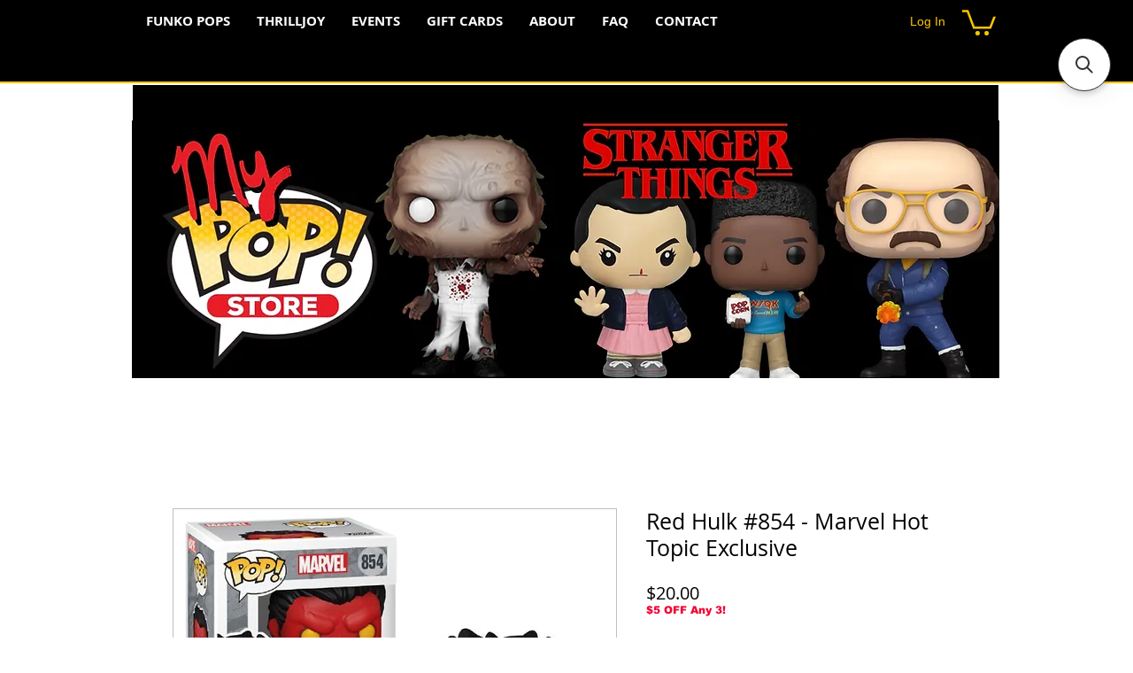

--- FILE ---
content_type: application/javascript; charset=utf-8
request_url: https://searchanise-ef84.kxcdn.com/preload_data.9B1p6U7G3k.js
body_size: 5983
content:
window.Searchanise.preloadedSuggestions=['funko pop','one piece','stranger things','freddy funko','dragon ball','demon slayer','disney pops','funko pop marvel','star wars','my hero academia','star wars funko pop','dragon ball z','attack on titan','funko pop chase','harry potter','art the clown','one piece funko','funko pop stranger things','jujutsu kaisen','disney funko','funko pop naruto','power rangers','game of thrones','lord of the rings','black clover','spider man','demon slayer pop','wwe pop','funko pop spiderman','five nights at freddy','adventure time','freddy funko as','nft funko','thrilljoy pix','hello kitty','ghost face','scooby doo','funko pop my hero','funko exclusive','rudolph red nosed reindeer','michael myers','funko pop terrifier','gi joe','funko pop batman','marvel funko pop','hot topic exclusive','jurassic park','wizard of oz','dungeons and dragons','funko chase','the boys','sponge bob','house of the','the office','rick and morty','funko pokemon','jack skellington','funko pops','jason voorhees','ad icons','funko pop rocks','toy story','star trek','dragon ball super','horror pops','deadpool funko','transformers pop','south park','santa nfl','godzilla funko','naruto funko pops','funko pop anime','mortal kombat','masters of the universe','league of','nightmare before christmas','the lord of the rings','avatar the last airbender','it funko pop','my hero','mystery box','captain america','horror funko pop','funko pop pokemon','funko nft','x men','doctor who','hunger games','black panther','the simpsons','tokyo ghoul','pop protectors','nfl pops','chase funko pop','funko tmnt','tmnt funko pop','batman funko','harley quinn','ted lasso','snoop dogg','nba funko','hunter x hunter','killer klowns','marvel funko','lilo & stitch','captain levi','dragonball z','captain america series','the batman','teen titans','inside out','pop stitch','g.i joe','the last of us','kingdom hearts','funko op','funko stranger things','lilo and stitch funko','green lantern','moon knight','winnie the pooh','squid game','pop funko','lion king','five nights at freddy\'s','ad icon','home alone','funko pop nfl santa','pop digital','box damage','dexter morgan','funko dc','funko pop ad icons','house of the dragon','harry potter funko pop','chainsaw man','steelers santa funko','ninja turtles','back to the future','comic con','funko digital','stranger things funko','santa to','tmnt funko pops','batman funko pop','pop rocks','funko stitch','disney fu ko pop','golden girls','iron man','sonic hedgehog','the joker','red robin','teen titans go','dallas cowboys','my little pony','dc heroes','bullseye tmnt','detroit lions','he man','hocus pocus','sponge bob square','funko exclusives','strawberry shortcake','funko one piece','donald duck','cat dog','strange things','funko terrifier','the rock','buffalo bills','charlie brown','a christmas','house of','snow white','will and grace','yu gi oh','power ranger','schitt\'s creek','beauty and the beast','roman reigns','big hero 6','dolly parton','the dead','how to your','funko ad icons','star was','it funko pops','dragonball funko pop','thrilljoy chase','hulk hogan','funko pop black light','king of the','predator funko','anime funko','funko spiderman','k pop','funko pop ad icon','the hunger games','wednesday addams','the flash','wicked funko','robin hood','scarlet witch','dc super heroes funko shop','wonder woman','movie it','scare fair','of war','michael jackson','jurassic world','star wars funko','hanna barbera','assassins creed','fruits basket','valentines day','ready player one','horror film','bleach funko','pittsburgh steelers funko pops','nfl santa funko pop','solo leveling','freddy funko pop','eddy it funko pop','drago funko pop','big bang','funko pop star wars','k-pop sensation','bitty pop','rob lucci','monster high','dragon ball funko pop','power rangers funko','friends funko','godzilla funko pop','funko anime pops','el chavo','bray wyatt','cartoon network','la bu bu','hello kitty pop','mike tyson','seattle seahawks','full metal alchemist','pop shield','alice in wonderland','the movie up','teenage mutant','john wick','universal monsters','black phone','ninja turtle','venom funko','the office funko','beetlejuice beetlejuice','miles morales','the thing','care bears','boston celtics','funko pop demon','parks and recreation','sponge bob square pants','dallas cowboys 188','disney princess','muppets christmas','art the','fantastic beast','peanuts christmas','wwe the rock','little mermaid','dragon ball gt','black light','the nightmare before christmas','looney tunes','matthew stafford','stranger things funko pop','demon slayer pops','wwe funko pops','terrifier funko pop','mike stranger things','invader zim','drag queens','anime funko pops','ready player','supernatural mysteries','wwe funko pop','bag clips','funko pop diamond','funko nfl santa','olaf funko','ozzy osbourne','limited edition','land before time','happy gilmore 978','darth maul','dr who','funko freddy','guns n roses','peanuts specialty','diamond collection','super buu','power rangers digital','john cena funko','josh allen','duran duran','darth vader','stitch funko pop','the witcher','britney spears','last of us','new girl','war craft','true blood','funko chucky','hanna barbera funko','haunted mansion','the crow','st patrick day','squid game funko','white lantern','one piece chase','do stranger','carolina panthers','disney 50th','tinker bell','chucky and tiffany','she ra','steelers santa','obi wan kenobi','do doom','dc funko pop','t-shirt bundle','tony stark','avengers pop','disney pop','halloween exclusive','make your pop','attack on','teenage mutant ninja','anger funko pop','katsuki bakugo','seven deadly sins','hello kitty and friends','yellowstone shop','christmas pops','star lord','aaa anime','captain cold','modern life','otter pops','b rabbit','jack sparrow','batman nft','elvis presley','space ghost','marvel deadpool','g i joe','cheshire cat','funko pop yourself','black widow','funko nfl','spongebob squarepants','freddy funko pop as it','nba usa','chucky funko pop','a train','art clown','the warriors','zodiac funko','it pennywise','stranger things will','new york','solo leveling funko pops','chicago bears','mr potato head','kermit the frog','regan the exorcist','funko scooby doo','love supernatural','funko pop it','freddy pops','the lost','silence of the lambs','super saiyan','the wolf man','stranger things funko pops','anime exclusive chase funko pop','dungeon and dragons','spiderman funko pop','funko black clover','naruto funko','what if','funko horror','3d bag clips','trafalgar law','funko pop 479','broncos santa','la rams','funko pop nft','courage the cowardly','mr and','am sonic','will the wise','glow in the dark','stranger things digital physical funko pop le 3,000 pcs','it’s always sunny','funko pop patrick hockstetter','teenage mutant ninja turtles','the wild are','funko pop dc','cowboy bebop','stone cold','luffy gear','happy gilmore','day funko','doctor doom','english figure','gohan beast','funko pop le','martian manhunter','naruto shippuden','nfl rams','retro toys','freddy zombie','beetlejuice shrunken head','conductor mickey','disney 65th anniversary','nft power','television pop on','justice league funko','monster cereals','mulan funko pop','lion king funko pop','the animated','horror funko pops','kansas city chiefs','jalen hurts','girls funko','madara funko pop','mystery pop','pop pets','the nun','alice funko','the dragon','friday the 13th hot','philadelphia eagles','music funko pop','mc donald','sid & morty','shaun of the dead','tmnt target exclusive funko pop','five nights','mini puft','wicked target','funko pop south park','house of a','gemini collectibles','dragonball super','wwe undertaker','crash bandicoot','marvel spider','batman art series','05 funko pop','masked soldier','49ers funko','lady and the','ivan ooze','iron pops','wanda vision','transformers digital','green bay packers','the boys pop','charles dickens','tmnt bullseye','luffy gear five','the dark knight','the cure','pittsburgh steelers','horror movie','pirates of the caribbean','disney funko pop','action horror','the office funko pop','obi wan','black santa','yuji itadori','black adam','funko pop all','of the dragon','fullmetal alchemist','nba santa','and mary','funko pop house of the','nick fury','five nights at','funko pop captain','count orlok','disney up','christmas movies','yourself pops','indiana jones','silent bob','inuyasha amazon','make pop','white funko','trick r treat','pop topper','stephen curry','pop protector','star field','my melody','rey mysterio','the hulk','kong funko pop','death metal','nfl bills santa','marvel loki','bob ross','freddie mercury','nfl santa','coca cola','inside out 2','space jams','funko pop dragon ball','funko pop fire','the amazing spider-man','roger rabbit','funko byers','stranger things limited edition','stranger things steve','terrifier funko pops','stranger things blind bag','stranger things mike','commanders santa','dungeons & dragons','nft stranger things','a bugs life','yo gi oh','belle pop','stranger things pop','ll a all','bob featuring','hip hop','jack in the box','bart simpson','rock in rock','guardians of the galaxy','solo leveling funko','large tee','kill bill','one piece pop','to town','green hornet','funko potato','stranger thing','freddy shaggy','boa one piece','wacky wobbler','she-ra pix','hei hei','chainsaw man funko','funko pop zodiac','the shadow','santa detroit','will funko','the wizard','welcome to derry','jack and sally','hawkeye funko','funko pop spidey','funko pop mickey','funko pop christmas','funko christmas','phantom of the opera','singer phantom','funko pop chicago bears bears santa 184','pop huntress','santa funko pop bulls','santa funko pop','the show','make funko','stranger things nft','stone cold steve austin','hollywood hulk hogan','me america','steph curry funko pop','horror funko','santa rudolph','black phone funko','chase funko pops','ships in a pop','nfl buffalo','pop plus with','always sunny','mlb funko pop','roddy piper','muppet christmas christmas','dungeons & dragons digital physical funko pop','dead funko pop','lex luther funko pop','rocky funko pop','star ship','funko lex luther','nfl ravens','nfl tampa','superman lex','lex luther','pop funko beth dutton','eddy funko pop','freddy funko dumb','freddy funko do','boss man','scooby pop','drago rocky','attack on titan funko','demon slayer coin bank','cincinnati bengals santa 199 nfl fanatics exclusive funko pop','nfl bengals','sanderson sisters','disney robinhood','the umbrella','even in','batman and robin','adam bomb','free shipping','yu gi oh funko','max at','care bears funko pop','killer from space','accept returns','will & grace','big hero','spider verse','karate kid','green ranger','metallic a','naruto shippuden funko shop','funko pop horror','patriots santa','doctor strange','dr strange','aladdin funko','golden girls funko','spider-man suit','t shirt','terry bradshaw','nightmare before','superman funko','am rose','the pillsbury','green goblin','john lennon','little wo','demon slayer funko','gremlins entertainment','funko flocked','wizard of iz','only in the','i exclusives','how your','spiderman pop','nfl holiday packers','ed sheeran','funko k-pop','selina kyle','ali funko','beetle juice','storm shadow','santa steelers','one piece funko chase','limited grail','funko pop fantastic','mulan pop','nfl mascot','santa commanders','magic the gathering','sgt slaughter','black shuck','billy butcher','rocky funko','clubber lang','spider man 1267','damaged terrifier','disney villians box','disney villians','mary jane','freddy funko as white','jujutsu kaise','penguin batman returns','penguin art series pops','on sales','on sale','it’s always','joe gardner','ian malcolm','charlie the robot','the big funko','office funko pops','disneyland anniversary','disneyland 65th anniversary','the legend of korra','social media freddy','muhammad ali','motu funko','and the m','the last of','an american','real ghostbusters','funk dc','kate bishop','or son','superman in','super girl','freddy funko hercules','schitt’s creek','guns and roses','fruit brute','invisible girl','orange piccolo','funko freddy fusion','luau stitch','hello kitty exclusive','winnie the','summer stitch funko','summer stitch','arizona cardinals','the incredi','santa’s s','alan grant','duck s','big s','captain kirk','nfl h','john cen','dragon ball z funko','madam mim','super but','jay and silent bob','pop pins','doc ock','hot rocks','weapon hex','monsters inc','edd n eddy funko','ed edd','fantastic four','big boy','mary poppins','the incredibles','five nights at funko','duff mckagan','good guy','key demon','the fiend','dungeons dragons','master of the universe','star wars funko 6','winter soldier','ronda rousey','toy nft','bunny the','mars attacks','chase piccolo','wonder woman funko','island of misfit toys','a santa claus','kelly kelly','sci fi','the muppets','tree of horror','treehouse of horror hot','kurt angle','jack black','patrick hockstetter','the dog','glow chase','dragonball z 2021','mitsuri kanroji','dragon gt','the hunger games funko pop','emperor’s new groove','do strange','pk a s','vaulted disney','ryan garcia','poison ivy','tower of','sonic funko','attack on titans','legend of korra','comic com','hot topic girl','secret life of pets','life of pets','chris brown','disneyland 65th','disney world','t-shirt & funko pop bundle','disney incredibles','funko nba','funko five nights at','first funko','stitch funko','digital pop power rangers','black light funko','dc heroes funko','freddy waldo','the boys funko','cobra commander 46 gijoe bait exclusive','death stranding','nft annabelle','ac dc','nba lakers','game of this','eren jaeger','janis joplin','jimi hendrix','hercules funko','funko pop south','ouran host club','squid game soldier','by the','we undertaker','house of dragon','hi joe','the dark tower funko','the dark tower','tmnt target','smokey and','mass effect','funko fusion','funko pop green the','funko pop green lantern','sonic silver','bugs bunny','funko nightmare','not be','trick or treat','evil villians','do doomfist','plastic pop','the exorcist','secre funko','funko protector','civil war','la la','new on the','christmas star wars funko pops','time wizard','vaulted pops','west world','attack of titan','stackable hard','gwen stacy','coming to','muppet christmas','world series','peter p','bunny suit','star wars ornament','red one','dark tower','blue and','the bride','mad max','blood topper','santa claus','saori kido','buffalo bills santa','captain marvel','inches funko','snoop dog','and the two','digital physical','he-man bundle','kc chiefs','wb 100 batman funko','dc pop','disney 100 mickey','nfl arizona','dc funko pops','back future','gotham knights','captain in','inches funko pop','fruit basket','and funko','the addams family','funo pop marvel','a nightmare on','war craft funko','one pie e','black pink','nezuko kamado','red death','shop exclusive','a christmas funko','simpsons treehouse','green arrow','my pop','in hedge','alien shirt','dc comics','batman hot','a nightmare','eagles santa','joker the','fran sinclair dinosaurs','pop popshield','spider man gamerverse','sam and','seven deadly','tv show','ric flair','funko pop of the dragon','red ranger','captain boomerang','disney villains','iron marvel','bob cratchit','eddie as','in boots','it’s a small world','roy kent','peter pan','bengals santa','beauty and the','santa miami dolphin funko','dark crystal','nightmare on','satoru gojo','will truman','funko digital adventure','pop me','rick and','bears santa','hot toys','christmas star wars','infinity warps','tony the tiger','blade runner','dr.ellie sattler','recreate your favorite','how to','shoto todoroki','killer frost','crimes of grindelwald','it movie','sour patch kid','the knight','shadow the','my hero pop','we are','dark knight','dc hero’s funko pops','the bear','cap chase','new groove','kid flash','adams family','black clov er','dirty dancing','new on','game of','world of','house the','wb 100 batman','vikings santa','ad toys','movie moments','pizza rat','madara uchiha','great mouse detective','sister sage','star field xbox','five nights at freddy’s','red hulk','funko mystery','ben on','of chase','pop captain','the golden','the legend','suicide squad 2021','butt head','funko aang','april fool','matt stafford','princess bride','new gir','witcher funko','pop captain america','toy story alien','pittsburgh steelers santa funko pop','troy aikman','mf doom','spider man amazon exclusive','nfl raiders','marvel spiderman','patriots santa nfl','april fools','loki the','a friend'];